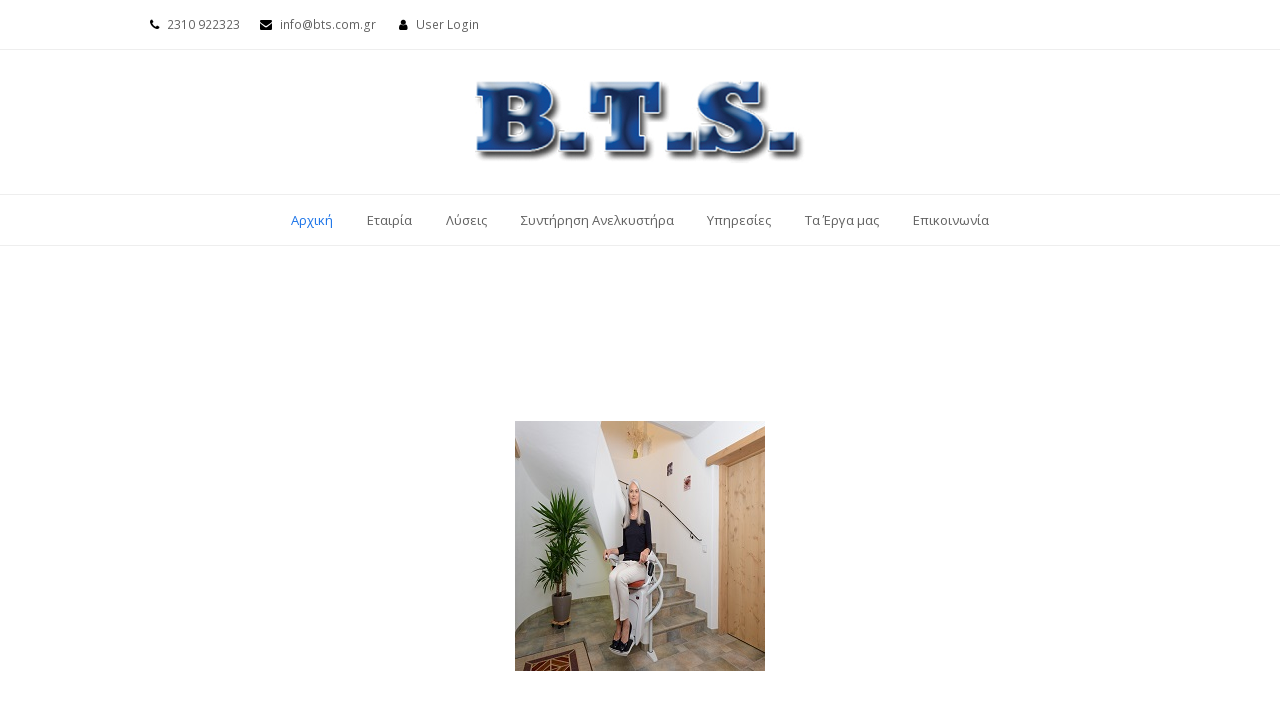

--- FILE ---
content_type: text/html; charset=UTF-8
request_url: https://bts.com.gr/
body_size: 15779
content:
<!DOCTYPE html>
<html lang="el" class="wpex-color-scheme-default">
<head>
<meta charset="UTF-8">
<link rel="profile" href="http://gmpg.org/xfn/11">
<meta name='robots' content='index, follow, max-image-preview:large, max-snippet:-1, max-video-preview:-1' />
<meta name="generator" content="Total WordPress Theme v5.19">
<meta name="viewport" content="width=device-width, initial-scale=1">

	<!-- This site is optimized with the Yoast SEO plugin v26.8 - https://yoast.com/product/yoast-seo-wordpress/ -->
	<title>Αρχική - Ανελκυστήρες, Αναβατόρια Σκάλας ΑΜΕΑ, Συντήρηση Ανελκυστήρων, Θεσσαλονίκη, BTS Elevators</title>
	<meta name="description" content="Η  BTS με την εμπειρία, την τεχνογνωσία της και το ανθρώπινο δυναμικό της κάνει αισθητή την παρουσία της στο χώρο της εγκατάστασης των ανελκυστήρων, παρέχοντας" />
	<link rel="canonical" href="https://bts.com.gr/" />
	<meta property="og:locale" content="el_GR" />
	<meta property="og:type" content="website" />
	<meta property="og:title" content="Αρχική - Ανελκυστήρες, Αναβατόρια Σκάλας ΑΜΕΑ, Συντήρηση Ανελκυστήρων, Θεσσαλονίκη, BTS Elevators" />
	<meta property="og:url" content="https://bts.com.gr/" />
	<meta property="og:site_name" content="Ανελκυστήρες, Αναβατόρια Σκάλας ΑΜΕΑ, Συντήρηση Ανελκυστήρων, Θεσσαλονίκη, BTS Elevators" />
	<meta property="article:modified_time" content="2023-01-30T08:39:25+00:00" />
	<meta name="twitter:card" content="summary_large_image" />
	<script type="application/ld+json" class="yoast-schema-graph">{"@context":"https://schema.org","@graph":[{"@type":"WebPage","@id":"https://bts.com.gr/","url":"https://bts.com.gr/","name":"Αρχική - Ανελκυστήρες, Αναβατόρια Σκάλας ΑΜΕΑ, Συντήρηση Ανελκυστήρων, Θεσσαλονίκη, BTS Elevators","isPartOf":{"@id":"https://bts.com.gr/#website"},"about":{"@id":"https://bts.com.gr/#organization"},"datePublished":"2014-05-27T04:17:21+00:00","dateModified":"2023-01-30T08:39:25+00:00","breadcrumb":{"@id":"https://bts.com.gr/#breadcrumb"},"inLanguage":"el","potentialAction":[{"@type":"ReadAction","target":["https://bts.com.gr/"]}]},{"@type":"BreadcrumbList","@id":"https://bts.com.gr/#breadcrumb","itemListElement":[{"@type":"ListItem","position":1,"name":"Home"}]},{"@type":"WebSite","@id":"https://bts.com.gr/#website","url":"https://bts.com.gr/","name":"Ανελκυστήρες, Αναβατόρια Σκάλας ΑΜΕΑ, Συντήρηση Ανελκυστήρων, Θεσσαλονίκη, BTS Elevators","description":"Η BTS σας καλωσορίζει στο χώρο του ανελκυστήρα. Εδώ θα βρείτε κάθε είδους λύση που αφορά την κάθετη μετακίνηση εντός των κτιρίων, όπως ανελκυστήρες προσώπων και φορτίων, ανελκυστήρες (αναβατόρια) και πλατφόρμες σκάλας, αναρριχητές και άλλα πολλά. Με έδρα την Θεσσαλονίκη, και ένα μεγάλο δίκτυο συνεργατών καλύπτουμε ολόκληρη την Ελληνική επικράτεια.","publisher":{"@id":"https://bts.com.gr/#organization"},"potentialAction":[{"@type":"SearchAction","target":{"@type":"EntryPoint","urlTemplate":"https://bts.com.gr/?s={search_term_string}"},"query-input":{"@type":"PropertyValueSpecification","valueRequired":true,"valueName":"search_term_string"}}],"inLanguage":"el"},{"@type":"Organization","@id":"https://bts.com.gr/#organization","name":"Ανελκυστήρες, Αναβατόρια Σκάλας ΑΜΕΑ, Συντήρηση Ανελκυστήρων, Θεσσαλονίκη, BTS Elevators","url":"https://bts.com.gr/","logo":{"@type":"ImageObject","inLanguage":"el","@id":"https://bts.com.gr/#/schema/logo/image/","url":"https://bts.com.gr/wp-content/uploads/2014/05/logo.png","contentUrl":"https://bts.com.gr/wp-content/uploads/2014/05/logo.png","width":330,"height":84,"caption":"Ανελκυστήρες, Αναβατόρια Σκάλας ΑΜΕΑ, Συντήρηση Ανελκυστήρων, Θεσσαλονίκη, BTS Elevators"},"image":{"@id":"https://bts.com.gr/#/schema/logo/image/"}}]}</script>
	<!-- / Yoast SEO plugin. -->


<link rel='dns-prefetch' href='//fonts.googleapis.com' />
<link rel="alternate" type="application/rss+xml" title="Ροή RSS &raquo; Ανελκυστήρες, Αναβατόρια Σκάλας ΑΜΕΑ, Συντήρηση Ανελκυστήρων, Θεσσαλονίκη, BTS Elevators" href="https://bts.com.gr/feed/" />
<link rel="alternate" type="application/rss+xml" title="Ροή Σχολίων &raquo; Ανελκυστήρες, Αναβατόρια Σκάλας ΑΜΕΑ, Συντήρηση Ανελκυστήρων, Θεσσαλονίκη, BTS Elevators" href="https://bts.com.gr/comments/feed/" />
<link rel="alternate" type="application/rss+xml" title="Ροή Σχολίων Ανελκυστήρες, Αναβατόρια Σκάλας ΑΜΕΑ, Συντήρηση Ανελκυστήρων, Θεσσαλονίκη, BTS Elevators &raquo; Αρχική" href="https://bts.com.gr/%ce%b1%cf%81%cf%87%ce%b9%ce%ba%ce%ae/feed/" />
<link rel="alternate" title="oEmbed (JSON)" type="application/json+oembed" href="https://bts.com.gr/wp-json/oembed/1.0/embed?url=https%3A%2F%2Fbts.com.gr%2F" />
<link rel="alternate" title="oEmbed (XML)" type="text/xml+oembed" href="https://bts.com.gr/wp-json/oembed/1.0/embed?url=https%3A%2F%2Fbts.com.gr%2F&#038;format=xml" />
<link rel="preload" href="https://bts.com.gr/wp-content/themes/Total/assets/lib/ticons/fonts/ticons.woff2" type="font/woff2" as="font" crossorigin><style id='wp-img-auto-sizes-contain-inline-css'>
img:is([sizes=auto i],[sizes^="auto," i]){contain-intrinsic-size:3000px 1500px}
/*# sourceURL=wp-img-auto-sizes-contain-inline-css */
</style>
<link rel='stylesheet' id='js_composer_front-css' href='https://bts.com.gr/wp-content/plugins/js_composer/assets/css/js_composer.min.css?ver=6.8.0' media='all' />
<link rel='stylesheet' id='contact-form-7-css' href='https://bts.com.gr/wp-content/plugins/contact-form-7/includes/css/styles.css?ver=6.1.4' media='all' />
<link rel='stylesheet' id='wpex-google-font-open-sans-css' href='//fonts.googleapis.com/css2?family=Open+Sans:ital,wght@0,100;0,200;0,300;0,400;0,500;0,600;0,700;0,800;0,900;1,100;1,200;1,300;1,400;1,500;1,600;1,700;1,800;1,900&#038;display=swap&#038;subset=latin' media='all' />
<link rel='stylesheet' id='wpex-style-css' href='https://bts.com.gr/wp-content/themes/Total/style.css?ver=5.19' media='all' />
<link rel='stylesheet' id='wpex-mobile-menu-breakpoint-max-css' href='https://bts.com.gr/wp-content/themes/Total/assets/css/wpex-mobile-menu-breakpoint-max.css?ver=5.19' media='only screen and (max-width:959px)' />
<link rel='stylesheet' id='wpex-mobile-menu-breakpoint-min-css' href='https://bts.com.gr/wp-content/themes/Total/assets/css/wpex-mobile-menu-breakpoint-min.css?ver=5.19' media='only screen and (min-width:960px)' />
<link rel='stylesheet' id='wpex-wpbakery-css' href='https://bts.com.gr/wp-content/themes/Total/assets/css/frontend/wpbakery.css?ver=5.19' media='all' />
<link rel='stylesheet' id='ticons-css' href='https://bts.com.gr/wp-content/themes/Total/assets/lib/ticons/css/ticons.min.css?ver=1.0.1' media='all' />
<link rel='stylesheet' id='vcex-shortcodes-css' href='https://bts.com.gr/wp-content/themes/Total/assets/css/vcex-shortcodes.css?ver=5.19' media='all' />
<link rel="stylesheet" type="text/css" href="https://bts.com.gr/wp-content/plugins/smart-slider-3/Public/SmartSlider3/Application/Frontend/Assets/dist/smartslider.min.css?ver=c397fa89" media="all">
<style data-related="n2-ss-2">div#n2-ss-2 .n2-ss-slider-1{display:grid;position:relative;}div#n2-ss-2 .n2-ss-slider-2{display:grid;position:relative;overflow:hidden;padding:0px 0px 0px 0px;border:0px solid RGBA(62,62,62,1);border-radius:0px;background-clip:padding-box;background-repeat:repeat;background-position:50% 50%;background-size:cover;background-attachment:scroll;z-index:1;}div#n2-ss-2:not(.n2-ss-loaded) .n2-ss-slider-2{background-image:none !important;}div#n2-ss-2 .n2-ss-slider-3{display:grid;grid-template-areas:'cover';position:relative;overflow:hidden;z-index:10;}div#n2-ss-2 .n2-ss-slider-3 > *{grid-area:cover;}div#n2-ss-2 .n2-ss-slide-backgrounds,div#n2-ss-2 .n2-ss-slider-3 > .n2-ss-divider{position:relative;}div#n2-ss-2 .n2-ss-slide-backgrounds{z-index:10;}div#n2-ss-2 .n2-ss-slide-backgrounds > *{overflow:hidden;}div#n2-ss-2 .n2-ss-slide-background{transform:translateX(-100000px);}div#n2-ss-2 .n2-ss-slider-4{place-self:center;position:relative;width:100%;height:100%;z-index:20;display:grid;grid-template-areas:'slide';}div#n2-ss-2 .n2-ss-slider-4 > *{grid-area:slide;}div#n2-ss-2.n2-ss-full-page--constrain-ratio .n2-ss-slider-4{height:auto;}div#n2-ss-2 .n2-ss-slide{display:grid;place-items:center;grid-auto-columns:100%;position:relative;z-index:20;-webkit-backface-visibility:hidden;transform:translateX(-100000px);}div#n2-ss-2 .n2-ss-slide{perspective:1500px;}div#n2-ss-2 .n2-ss-slide-active{z-index:21;}.n2-ss-background-animation{position:absolute;top:0;left:0;width:100%;height:100%;z-index:3;}div#n2-ss-2 .nextend-arrow{cursor:pointer;overflow:hidden;line-height:0 !important;z-index:18;-webkit-user-select:none;}div#n2-ss-2 .nextend-arrow img{position:relative;display:block;}div#n2-ss-2 .nextend-arrow img.n2-arrow-hover-img{display:none;}div#n2-ss-2 .nextend-arrow:FOCUS img.n2-arrow-hover-img,div#n2-ss-2 .nextend-arrow:HOVER img.n2-arrow-hover-img{display:inline;}div#n2-ss-2 .nextend-arrow:FOCUS img.n2-arrow-normal-img,div#n2-ss-2 .nextend-arrow:HOVER img.n2-arrow-normal-img{display:none;}div#n2-ss-2 .nextend-arrow-animated{overflow:hidden;}div#n2-ss-2 .nextend-arrow-animated > div{position:relative;}div#n2-ss-2 .nextend-arrow-animated .n2-active{position:absolute;}div#n2-ss-2 .nextend-arrow-animated-fade{transition:background 0.3s, opacity 0.4s;}div#n2-ss-2 .nextend-arrow-animated-horizontal > div{transition:all 0.4s;transform:none;}div#n2-ss-2 .nextend-arrow-animated-horizontal .n2-active{top:0;}div#n2-ss-2 .nextend-arrow-previous.nextend-arrow-animated-horizontal .n2-active{left:100%;}div#n2-ss-2 .nextend-arrow-next.nextend-arrow-animated-horizontal .n2-active{right:100%;}div#n2-ss-2 .nextend-arrow-previous.nextend-arrow-animated-horizontal:HOVER > div,div#n2-ss-2 .nextend-arrow-previous.nextend-arrow-animated-horizontal:FOCUS > div{transform:translateX(-100%);}div#n2-ss-2 .nextend-arrow-next.nextend-arrow-animated-horizontal:HOVER > div,div#n2-ss-2 .nextend-arrow-next.nextend-arrow-animated-horizontal:FOCUS > div{transform:translateX(100%);}div#n2-ss-2 .nextend-arrow-animated-vertical > div{transition:all 0.4s;transform:none;}div#n2-ss-2 .nextend-arrow-animated-vertical .n2-active{left:0;}div#n2-ss-2 .nextend-arrow-previous.nextend-arrow-animated-vertical .n2-active{top:100%;}div#n2-ss-2 .nextend-arrow-next.nextend-arrow-animated-vertical .n2-active{bottom:100%;}div#n2-ss-2 .nextend-arrow-previous.nextend-arrow-animated-vertical:HOVER > div,div#n2-ss-2 .nextend-arrow-previous.nextend-arrow-animated-vertical:FOCUS > div{transform:translateY(-100%);}div#n2-ss-2 .nextend-arrow-next.nextend-arrow-animated-vertical:HOVER > div,div#n2-ss-2 .nextend-arrow-next.nextend-arrow-animated-vertical:FOCUS > div{transform:translateY(100%);}div#n2-ss-2 .n2-ss-slide-limiter{max-width:1200px;}div#n2-ss-2-align{min-width:1200px;}div#n2-ss-2 .nextend-arrow img{width: 32px}@media (min-width: 1200px){div#n2-ss-2 [data-hide-desktopportrait="1"]{display: none !important;}}@media (orientation: landscape) and (max-width: 1199px) and (min-width: 901px),(orientation: portrait) and (max-width: 1199px) and (min-width: 701px){div#n2-ss-2 [data-hide-tabletportrait="1"]{display: none !important;}}@media (orientation: landscape) and (max-width: 900px),(orientation: portrait) and (max-width: 700px){div#n2-ss-2 [data-hide-mobileportrait="1"]{display: none !important;}div#n2-ss-2 .nextend-arrow img{width: 16px}}</style>
<script>(function(){this._N2=this._N2||{_r:[],_d:[],r:function(){this._r.push(arguments)},d:function(){this._d.push(arguments)}}}).call(window);</script><script src="https://bts.com.gr/wp-content/plugins/smart-slider-3/Public/SmartSlider3/Application/Frontend/Assets/dist/n2.min.js?ver=c397fa89" defer async></script>
<script src="https://bts.com.gr/wp-content/plugins/smart-slider-3/Public/SmartSlider3/Application/Frontend/Assets/dist/smartslider-frontend.min.js?ver=c397fa89" defer async></script>
<script src="https://bts.com.gr/wp-content/plugins/smart-slider-3/Public/SmartSlider3/Slider/SliderType/Simple/Assets/dist/ss-simple.min.js?ver=c397fa89" defer async></script>
<script src="https://bts.com.gr/wp-content/plugins/smart-slider-3/Public/SmartSlider3/Widget/Arrow/ArrowImage/Assets/dist/w-arrow-image.min.js?ver=c397fa89" defer async></script>
<script>_N2.r('documentReady',function(){_N2.r(["documentReady","smartslider-frontend","SmartSliderWidgetArrowImage","ss-simple"],function(){new _N2.SmartSliderSimple('n2-ss-2',{"admin":false,"background.video.mobile":1,"loadingTime":2000,"alias":{"id":0,"smoothScroll":0,"slideSwitch":0,"scroll":1},"align":"normal","isDelayed":0,"responsive":{"mediaQueries":{"all":false,"desktopportrait":["(min-width: 1200px)"],"tabletportrait":["(orientation: landscape) and (max-width: 1199px) and (min-width: 901px)","(orientation: portrait) and (max-width: 1199px) and (min-width: 701px)"],"mobileportrait":["(orientation: landscape) and (max-width: 900px)","(orientation: portrait) and (max-width: 700px)"]},"base":{"slideOuterWidth":1200,"slideOuterHeight":600,"sliderWidth":1200,"sliderHeight":600,"slideWidth":1200,"slideHeight":600},"hideOn":{"desktopLandscape":false,"desktopPortrait":false,"tabletLandscape":false,"tabletPortrait":false,"mobileLandscape":false,"mobilePortrait":false},"onResizeEnabled":true,"type":"auto","sliderHeightBasedOn":"real","focusUser":1,"focusEdge":"auto","breakpoints":[{"device":"tabletPortrait","type":"max-screen-width","portraitWidth":1199,"landscapeWidth":1199},{"device":"mobilePortrait","type":"max-screen-width","portraitWidth":700,"landscapeWidth":900}],"enabledDevices":{"desktopLandscape":0,"desktopPortrait":1,"tabletLandscape":0,"tabletPortrait":1,"mobileLandscape":0,"mobilePortrait":1},"sizes":{"desktopPortrait":{"width":1200,"height":600,"max":3000,"min":1200},"tabletPortrait":{"width":701,"height":350,"customHeight":false,"max":1199,"min":701},"mobilePortrait":{"width":320,"height":160,"customHeight":false,"max":900,"min":320}},"overflowHiddenPage":0,"focus":{"offsetTop":"#wpadminbar","offsetBottom":""}},"controls":{"mousewheel":0,"touch":"horizontal","keyboard":1,"blockCarouselInteraction":1},"playWhenVisible":1,"playWhenVisibleAt":0.5,"lazyLoad":0,"lazyLoadNeighbor":0,"blockrightclick":0,"maintainSession":0,"autoplay":{"enabled":0,"start":1,"duration":8000,"autoplayLoop":1,"allowReStart":0,"reverse":0,"pause":{"click":1,"mouse":"0","mediaStarted":1},"resume":{"click":0,"mouse":"0","mediaEnded":1,"slidechanged":0},"interval":1,"intervalModifier":"loop","intervalSlide":"current"},"perspective":1500,"layerMode":{"playOnce":0,"playFirstLayer":1,"mode":"skippable","inAnimation":"mainInEnd"},"bgAnimations":0,"mainanimation":{"type":"horizontal","duration":800,"delay":0,"ease":"easeOutQuad","shiftedBackgroundAnimation":0},"carousel":1,"initCallbacks":function(){new _N2.SmartSliderWidgetArrowImage(this)}})})});</script><link rel="https://api.w.org/" href="https://bts.com.gr/wp-json/" /><link rel="alternate" title="JSON" type="application/json" href="https://bts.com.gr/wp-json/wp/v2/pages/9" /><link rel="EditURI" type="application/rsd+xml" title="RSD" href="https://bts.com.gr/xmlrpc.php?rsd" />
<meta name="generator" content="WordPress 6.9" />
<link rel='shortlink' href='https://bts.com.gr/' />
<link rel="icon" href="https://bts.com.gr/wp-content/themes/Total/images/favicons/favicon.png" sizes="32x32"><link rel="shortcut icon" href="https://bts.com.gr/wp-content/themes/Total/images/favicons/favicon.png"><link rel="apple-touch-icon" href="https://bts.com.gr/wp-content/themes/Total/images/favicons/apple-touch-icon.png" sizes="57x57" ><link rel="apple-touch-icon" href="https://bts.com.gr/wp-content/themes/Total/images/favicons/apple-touch-icon-72x72.png" sizes="76x76" ><link rel="apple-touch-icon" href="https://bts.com.gr/wp-content/themes/Total/images/favicons/apple-touch-icon-114x114.png" sizes="120x120"><link rel="apple-touch-icon" href="https://bts.com.gr/wp-content/themes/Total/images/favicons/apple-touch-icon-114x114.png" sizes="114x114"><noscript><style>body:not(.content-full-screen) .wpex-vc-row-stretched[data-vc-full-width-init="false"]{visibility:visible;}</style></noscript><noscript><style> .wpb_animate_when_almost_visible { opacity: 1; }</style></noscript><style data-type="wpex-css" id="wpex-css">/*TYPOGRAPHY*/body{font-family:'Open Sans',sans-serif;}/*CUSTOMIZER STYLING*/:root,.boxed-main-layout.wpex-responsive #wrap{--wpex-container-width:980px;}:root{--wpex-site-header-height:40px;--wpex-vc-column-inner-margin-bottom:0px;}.wpex-sticky-header-holder.is-sticky #site-header{opacity:0.95;}@media only screen and (min-width:960px){:root{--wpex-content-area-width:680px;--wpex-primary-sidebar-width:250px;}}@media only screen and (max-width:767px){:root,.boxed-main-layout.wpex-responsive #wrap{--wpex-container-width:90%;}}@media only screen and (min-width:960px) and (max-width:1280px){:root,.boxed-main-layout.wpex-responsive #wrap{--wpex-container-width:980px;}:root{--wpex-content-area-width:680px;--wpex-primary-sidebar-width:250px;}}@media only screen and (min-width:768px) and (max-width:959px){:root,.boxed-main-layout.wpex-responsive #wrap{--wpex-container-width:700px;}:root{--wpex-content-area-width:440px;--wpex-primary-sidebar-width:220px;}}@media only screen and (min-width:480px) and (max-width:767px){:root,.boxed-main-layout.wpex-responsive #wrap{--wpex-container-width:480px;}}</style></head>

<body class="home wp-singular page-template-default page page-id-9 wp-custom-logo wp-embed-responsive wp-theme-Total wpex-theme wpex-responsive full-width-main-layout has-composer wpex-live-site site-full-width content-full-width has-topbar sidebar-widget-icons hasnt-overlay-header page-header-disabled page-with-slider has-post-slider post-slider-below-title wpex-mobile-toggle-menu-icon_buttons has-mobile-menu wpex-no-js wpb-js-composer js-comp-ver-6.8.0 vc_responsive">

	
<a href="#content" class="skip-to-content wpex-absolute wpex-opacity-0 wpex-no-underline">Skip to content</a>

	
	<span data-ls_id="#site_top" tabindex="-1"></span>
	<div id="outer-wrap" class="wpex-overflow-clip">

		
		
		<div id="wrap" class="wpex-clr">

			

	
		<div id="top-bar-wrap" class="wpex-border-b wpex-border-main wpex-border-solid wpex-text-sm always-visible wpex-print-hidden">

			<div id="top-bar" class="container wpex-relative wpex-py-15 wpex-md-flex wpex-justify-between wpex-items-center wpex-text-center wpex-md-text-initial">
	<div id="top-bar-content" class="has-content top-bar-left wpex-clr"><span class="ticon ticon-phone" aria-hidden="true" style="color:#000;color:#000;margin-right:5px;"></span> 2310 922323<span class="ticon ticon-envelope" aria-hidden="true" style="color:#000;color:#000;margin-left:20px;margin-right:5px;"></span> info@bts.com.gr <span class="ticon ticon-user" aria-hidden="true" style="color:#000;color:#000;margin-left:20px;margin-right:5px;"></span> <a href="https://bts.com.gr/wp-login.php" class="login">User Login</a></div>

</div>

		</div>

	


	<header id="site-header" class="header-three dyn-styles wpex-print-hidden wpex-relative wpex-clr">

		
		<div id="site-header-inner" class="header-three-inner header-padding container wpex-relative wpex-h-100 wpex-py-30 wpex-clr">
<div id="site-logo" class="site-branding header-three-logo logo-padding wpex-table">
	<div id="site-logo-inner" class="wpex-table-cell wpex-align-middle wpex-clr"><a id="site-logo-link" href="https://bts.com.gr/" rel="home" class="main-logo"><img src="https://bts.com.gr/wp-content/uploads/2014/05/logo.png" alt="Ανελκυστήρες, Αναβατόρια Σκάλας ΑΜΕΑ, Συντήρηση Ανελκυστήρων, Θεσσαλονίκη, BTS Elevators" class="logo-img" width="330" height="40" data-no-retina data-skip-lazy fetchpriority="high" srcset="https://bts.com.gr/wp-content/uploads/2014/05/logo.png 1x,https://bts.com.gr/wp-content/uploads/2016/09/LOGO20BTS_Elevators.jpg 2x"></a></div>

</div>

<div id="mobile-menu" class="wpex-mobile-menu-toggle show-at-mm-breakpoint wpex-flex wpex-items-center wpex-absolute wpex-top-50 -wpex-translate-y-50 wpex-right-0">
	<div class="wpex-inline-flex wpex-items-center">
						<a href="#" class="mobile-menu-toggle" role="button" aria-label="Toggle mobile menu" aria-expanded="false"><span class="mobile-menu-toggle__icon wpex-flex"><span class="wpex-hamburger-icon wpex-hamburger-icon--inactive wpex-hamburger-icon--animate" aria-hidden="true"><span></span></span></span></a>			</div>
</div></div>

		
<div id="site-navigation-wrap" class="navbar-style-three navbar-fixed-line-height fixed-nav wpex-dropdown-top-border hide-at-mm-breakpoint wpex-clr wpex-print-hidden">
	<nav id="site-navigation" class="navigation main-navigation main-navigation-three container wpex-relative wpex-clr" aria-label="Main menu"><ul id="menu-main_menu" class="main-navigation-ul dropdown-menu wpex-dropdown-menu wpex-dropdown-menu--onhover"><li id="menu-item-32" class="menu-item menu-item-type-post_type menu-item-object-page menu-item-home current-menu-item page_item page-item-9 current_page_item menu-item-32"><a href="https://bts.com.gr/" aria-current="page"><span class="link-inner">Αρχική</span></a></li>
<li id="menu-item-34" class="menu-item menu-item-type-post_type menu-item-object-page menu-item-34"><a href="https://bts.com.gr/%ce%b5%cf%84%ce%b1%ce%b9%cf%81%ce%af%ce%b1/"><span class="link-inner">Εταιρία</span></a></li>
<li id="menu-item-405" class="menu-item menu-item-type-post_type menu-item-object-page menu-item-405"><a href="https://bts.com.gr/%ce%bb%cf%8d%cf%83%ce%b5%ce%b9%cf%82/"><span class="link-inner">Λύσεις</span></a></li>
<li id="menu-item-82" class="menu-item menu-item-type-post_type menu-item-object-page menu-item-82"><a href="https://bts.com.gr/%cf%83%cf%85%ce%bd%cf%84%ce%ae%cf%81%ce%b7%cf%83%ce%b7-%ce%b1%ce%bd%ce%b5%ce%bb%ce%ba%cf%85%cf%83%cf%84%ce%ae%cf%81%ce%b1/"><span class="link-inner">Συντήρηση Ανελκυστήρα</span></a></li>
<li id="menu-item-177" class="menu-item menu-item-type-custom menu-item-object-custom menu-item-has-children dropdown menu-item-177"><a href="#"><span class="link-inner">Υπηρεσίες</span></a>
<ul class="sub-menu">
	<li id="menu-item-190" class="menu-item menu-item-type-post_type menu-item-object-page menu-item-190"><a href="https://bts.com.gr/%cf%85%cf%80%ce%b7%cf%81%ce%b5%cf%83%ce%af%ce%b5%cf%82/%ce%b5%ce%b3%ce%ba%ce%b1%cf%84%ce%ac%cf%83%cf%84%ce%b1%cf%83%ce%b7-%ce%b1%ce%bd%ce%b5%ce%bb%ce%ba%cf%85%cf%83%cf%84%ce%ae%cf%81%ce%b1/"><span class="link-inner">Εγκατάσταση &#8211; Ανελκυστήρα</span></a></li>
	<li id="menu-item-189" class="menu-item menu-item-type-post_type menu-item-object-page menu-item-189"><a href="https://bts.com.gr/%cf%85%cf%80%ce%b7%cf%81%ce%b5%cf%83%ce%af%ce%b5%cf%82/%cf%83%cf%87%ce%b5%ce%b4%ce%b9%ce%b1%cf%83%ce%bc%ce%bf%cf%83-%ce%bc%ce%b5%ce%bb%ce%b5%cf%84%ce%b7-%ce%b5%cf%80%ce%b9%ce%bb%ce%bf%ce%b3%ce%b7/"><span class="link-inner">Σχεδιασμός &#8211; Μελέτη &#8211; Επιλογή</span></a></li>
	<li id="menu-item-188" class="menu-item menu-item-type-post_type menu-item-object-page menu-item-188"><a href="https://bts.com.gr/%cf%85%cf%80%ce%b7%cf%81%ce%b5%cf%83%ce%af%ce%b5%cf%82/%ce%b1%ce%bd%ce%b1%ce%ba%ce%b1%ce%af%ce%bd%ce%b9%cf%83%ce%b7-%ce%b5%ce%ba%cf%83%cf%85%ce%b3%cf%87%cf%81%ce%bf%ce%bd%ce%b9%cf%83%ce%bc%cf%8c%cf%82-%ce%b1%ce%bd%ce%b5%ce%bb%ce%ba%cf%85%cf%83%cf%84/"><span class="link-inner">Ανακαίνιση &#8211; Εκσυγχρονισμός Ανελκυστήρα</span></a></li>
</ul>
</li>
<li id="menu-item-33" class="menu-item menu-item-type-post_type menu-item-object-page menu-item-33"><a href="https://bts.com.gr/%cf%84%ce%b1-%ce%ad%cf%81%ce%b3%ce%b1-%ce%bc%ce%b1%cf%82/"><span class="link-inner">Τα Έργα μας</span></a></li>
<li id="menu-item-35" class="menu-item menu-item-type-post_type menu-item-object-page menu-item-35"><a href="https://bts.com.gr/%ce%b5%cf%80%ce%b9%ce%ba%ce%bf%ce%b9%ce%bd%cf%89%ce%bd%ce%af%ce%b1/"><span class="link-inner">Επικοινωνία</span></a></li>
</ul></nav>
</div>


	</header>



			
			<main id="main" class="site-main wpex-clr">

				
<div class="page-slider wpex-clr">

	
	 <div class="n2-section-smartslider fitvidsignore  n2_clear" data-ssid="2"><div id="n2-ss-2-align" class="n2-ss-align"><div class="n2-padding"><div id="n2-ss-2" data-creator="Smart Slider 3" data-responsive="auto" class="n2-ss-slider n2-ow n2-has-hover n2notransition  "><div class="n2-ss-slider-wrapper-inside">
        <div class="n2-ss-slider-1 n2_ss__touch_element n2-ow">
            <div class="n2-ss-slider-2 n2-ow">
                                                <div class="n2-ss-slider-3 n2-ow">

                    <div class="n2-ss-slide-backgrounds n2-ow-all"><div class="n2-ss-slide-background" data-public-id="1" data-mode="center"><div class="n2-ss-slide-background-image" data-blur="0" data-opacity="100" data-x="50" data-y="50" data-alt="" data-title=""><picture class="skip-lazy" data-skip-lazy="1"><img src="//bts.com.gr/wp-content/uploads/2014/05/12ebc9-1.jpg" alt="" title="" loading="lazy" class="skip-lazy" data-skip-lazy="1"></picture></div><div data-color="RGBA(255,255,255,0)" style="background-color: RGBA(255,255,255,0);" class="n2-ss-slide-background-color"></div></div><div class="n2-ss-slide-background" data-public-id="2" data-mode="center" aria-hidden="true"><div class="n2-ss-slide-background-image" data-blur="0" data-opacity="100" data-x="50" data-y="50" data-alt="" data-title=""><picture class="skip-lazy" data-skip-lazy="1"><img src="//bts.com.gr/wp-content/uploads/2014/05/αναβατόριο_πλατφόρμας_σκάλας_stratos_1-250x250.jpg" alt="" title="" loading="lazy" class="skip-lazy" data-skip-lazy="1"></picture></div><div data-color="RGBA(255,255,255,0)" style="background-color: RGBA(255,255,255,0);" class="n2-ss-slide-background-color"></div></div><div class="n2-ss-slide-background" data-public-id="3" data-mode="center" aria-hidden="true"><div class="n2-ss-slide-background-image" data-blur="0" data-opacity="100" data-x="50" data-y="50" data-alt="" data-title=""><picture class="skip-lazy" data-skip-lazy="1"><img src="//bts.com.gr/wp-content/uploads/2017/07/8df09c1.jpg" alt="" title="" loading="lazy" class="skip-lazy" data-skip-lazy="1"></picture></div><div data-color="RGBA(255,255,255,0)" style="background-color: RGBA(255,255,255,0);" class="n2-ss-slide-background-color"></div></div><div class="n2-ss-slide-background" data-public-id="4" data-mode="center" aria-hidden="true"><div class="n2-ss-slide-background-image" data-blur="0" data-opacity="100" data-x="50" data-y="50" data-alt="" data-title=""><picture class="skip-lazy" data-skip-lazy="1"><img src="//bts.com.gr/wp-content/uploads/2017/07/26ad07028.jpg" alt="" title="" loading="lazy" class="skip-lazy" data-skip-lazy="1"></picture></div><div data-color="RGBA(255,255,255,0)" style="background-color: RGBA(255,255,255,0);" class="n2-ss-slide-background-color"></div></div><div class="n2-ss-slide-background" data-public-id="5" data-mode="center" aria-hidden="true"><div class="n2-ss-slide-background-image" data-blur="0" data-opacity="100" data-x="50" data-y="50" data-alt="" data-title=""><picture class="skip-lazy" data-skip-lazy="1"><img src="//bts.com.gr/wp-content/uploads/2019/04/CIMG7299-2.jpg" alt="" title="" loading="lazy" class="skip-lazy" data-skip-lazy="1"></picture></div><div data-color="RGBA(255,255,255,0)" style="background-color: RGBA(255,255,255,0);" class="n2-ss-slide-background-color"></div></div></div>                    <div class="n2-ss-slider-4 n2-ow">
                        <svg xmlns="http://www.w3.org/2000/svg" viewBox="0 0 1200 600" data-related-device="desktopPortrait" class="n2-ow n2-ss-preserve-size n2-ss-preserve-size--slider n2-ss-slide-limiter"></svg><div data-first="1" data-slide-duration="0" data-id="3" data-slide-public-id="1" data-title="12ebc9-1" class="n2-ss-slide n2-ow  n2-ss-slide-3"><div role="note" class="n2-ss-slide--focus" tabindex="-1">12ebc9-1</div><div class="n2-ss-layers-container n2-ss-slide-limiter n2-ow"><div class="n2-ss-layer n2-ow n-uc-NShJPd3fT36Z" data-sstype="slide" data-pm="default"></div></div></div><div data-slide-duration="0" data-id="4" data-slide-public-id="2" aria-hidden="true" data-title="αναβατόριο_πλατφόρμας_σκάλας_stratos_1-250x250" class="n2-ss-slide n2-ow  n2-ss-slide-4"><div role="note" class="n2-ss-slide--focus" tabindex="-1">αναβατόριο_πλατφόρμας_σκάλας_stratos_1-250x250</div><div class="n2-ss-layers-container n2-ss-slide-limiter n2-ow"><div class="n2-ss-layer n2-ow n-uc-0GPkE78WioNZ" data-sstype="slide" data-pm="default"></div></div></div><div data-slide-duration="0" data-id="5" data-slide-public-id="3" aria-hidden="true" data-title="8df09c1" class="n2-ss-slide n2-ow  n2-ss-slide-5"><div role="note" class="n2-ss-slide--focus" tabindex="-1">8df09c1</div><div class="n2-ss-layers-container n2-ss-slide-limiter n2-ow"><div class="n2-ss-layer n2-ow n-uc-Lo0Y9kvLI0aQ" data-sstype="slide" data-pm="default"></div></div></div><div data-slide-duration="0" data-id="6" data-slide-public-id="4" aria-hidden="true" data-title="26ad07028" class="n2-ss-slide n2-ow  n2-ss-slide-6"><div role="note" class="n2-ss-slide--focus" tabindex="-1">26ad07028</div><div class="n2-ss-layers-container n2-ss-slide-limiter n2-ow"><div class="n2-ss-layer n2-ow n-uc-sP2M49Dh0UD1" data-sstype="slide" data-pm="default"></div></div></div><div data-slide-duration="0" data-id="7" data-slide-public-id="5" aria-hidden="true" data-title="CIMG7299" class="n2-ss-slide n2-ow  n2-ss-slide-7"><div role="note" class="n2-ss-slide--focus" tabindex="-1">CIMG7299</div><div class="n2-ss-layers-container n2-ss-slide-limiter n2-ow"><div class="n2-ss-layer n2-ow n-uc-cLqwQw3D25V2" data-sstype="slide" data-pm="default"></div></div></div>                    </div>

                                    </div>
            </div>
        </div>
        <div class="n2-ss-slider-controls n2-ss-slider-controls-absolute-left-center"><div style="--widget-offset:15px;" class="n2-ss-widget nextend-arrow n2-ow-all nextend-arrow-previous  nextend-arrow-animated-fade" data-hide-mobileportrait="1" id="n2-ss-2-arrow-previous" role="button" aria-label="previous arrow" tabindex="0"><img width="32" height="32" class="skip-lazy" data-skip-lazy="1" src="[data-uri]" alt="previous arrow"></div></div><div class="n2-ss-slider-controls n2-ss-slider-controls-absolute-right-center"><div style="--widget-offset:15px;" class="n2-ss-widget nextend-arrow n2-ow-all nextend-arrow-next  nextend-arrow-animated-fade" data-hide-mobileportrait="1" id="n2-ss-2-arrow-next" role="button" aria-label="next arrow" tabindex="0"><img width="32" height="32" class="skip-lazy" data-skip-lazy="1" src="[data-uri]" alt="next arrow"></div></div></div></div><ss3-loader></ss3-loader></div></div><div class="n2_clear"></div></div> 
</div>


	<div id="content-wrap" class="container wpex-clr">

		
		<div id="primary" class="content-area wpex-clr">

			
			<div id="content" class="site-content wpex-clr">

				
				
<article id="single-blocks" class="single-page-article wpex-clr">
<div class="single-page-content single-content entry wpex-clr"><div class="vc_row wpb_row vc_row-fluid"><div class="wpb_column vc_column_container vc_col-sm-12"><div class="vc_column-inner"><div class="wpb_wrapper"><div class="vcex-spacing wpex-w-100 wpex-clear" style="height:50px;"></div><style>.vcex-heading.vcex_697d58999813f{color:#1e73be;font-weight:700;}.vcex-heading.vcex_697d58999813f:hover{color:#1e2acc;}</style><div class="vcex-heading vcex-heading-graphical vcex-module wpex-heading wpex-text-2xl wpex-text-center vcex_697d58999813f"><a href="http://bts.com.gr/%ce%bb%cf%8d%cf%83%ce%b5%ce%b9%cf%82/" class="wpex-no-underline wpex-inherit-color" target="_self"><span class="vcex-heading-inner wpex-inline-block">Προϊόντα Ανελκυστήρων</span></a></div><div class="vcex-spacing wpex-w-100 wpex-clear" style="height:50px;"></div>
	<div class="wpb_text_column wpb_content_element " >
		<div class="wpb_wrapper">
			<p style="text-align: justify;">Η  <span style="font-family: 'arial black', 'avant garde';">BTS</span> με την εμπειρία, την τεχνογνωσία της και το ανθρώπινο δυναμικό της κάνει αισθητή την παρουσία της στο χώρο της εγκατάστασης των ανελκυστήρων, παρέχοντας πάντα τον κατάλληλο τύπο ανελκυστήρα για να καλύψει τόσο τις ανάγκες του χώρου σας, όσο και τις δικές σας προσδοκίες. Όλα μας τα προϊόντα χαρακτηρίζονται από:</p>
<ul>
<li>υψηλό επίπεδο ασφάλειας</li>
<li>αξιόπιστη απόδοση και λειτουργία</li>
<li>μεγάλη διάρκεια ζωής</li>
<li>γρήγορη παράδοση</li>
<li>εξαιρετική ποιότητα κατασκευής</li>
<li>αθόρυβη και ομαλή λειτουργία</li>
</ul>
<p>Οι ανελκυστήρες της <span style="font-family: 'arial black', 'avant garde';"><strong>BTS</strong></span>, είναι σχεδιασμένοι για να καλύψουν τις ανάγκες της κάθετης μετακίνησης ανθρώπων και φορτίων για ωφέλιμα φορτία έως 10 τόνους και ταχύτητες έως 4 m/s.</p>

		</div>
	</div>
<div class="vcex-spacing wpex-w-100 wpex-clear" style="height:50px;"></div><div class="vc_row wpb_row vc_inner vc_row-fluid"><div class="wpb_column vc_column_container vc_col-sm-3"><div class="vc_column-inner"><div class="wpb_wrapper">
	<div  class="wpb_single_image wpb_content_element vc_align_center">
		
		<figure class="wpb_wrapper vc_figure">
			<a href="http://bts.com.gr/λύσεις/ανελκυστήρες-κατοικιών-bs1000/" target="_self" class="vc_single_image-wrapper   vc_box_border_grey"><img width="250" height="250" src="https://bts.com.gr/wp-content/uploads/2014/05/2014-06-08-18.43.20-1.jpg" class="vc_single_image-img attachment-large" alt="" title="2014-06-08 18.43.20-1" srcset="https://bts.com.gr/wp-content/uploads/2014/05/2014-06-08-18.43.20-1.jpg 250w, https://bts.com.gr/wp-content/uploads/2014/05/2014-06-08-18.43.20-1-150x150.jpg 150w" sizes="(max-width: 250px) 100vw, 250px" /><span class="wpb_single_image_caption">Ανελκυστήρες Κατοικιών</span></a>
		</figure>
	</div>
<div class="vcex-spacing wpex-w-100 wpex-clear" style="height:15px;"></div>
	<div class="wpb_text_column wpb_content_element " >
		<div class="wpb_wrapper">
			<p><span style="font-family: 'Open Sans'; font-size: 13px;">Υδραυλικοί ή Ηλεκτροκίνητοι Ανελκυστήρες για μεζονέτες, μικρές και μεγάλες πολυκατοικίες έως 675kg ωφέλιμο φορτίο και ταχύτητα έως 1 m/s.</span></p>

		</div>
	</div>
</div></div></div><div class="wpb_column vc_column_container vc_col-sm-3"><div class="vc_column-inner"><div class="wpb_wrapper"><div class="vcex-spacing wpex-w-100 wpex-clear visible-phone" style="height:50px;"></div>
	<div  class="wpb_single_image wpb_content_element vc_align_center">
		
		<figure class="wpb_wrapper vc_figure">
			<a href="http://bts.com.gr/%ce%bb%cf%8d%cf%83%ce%b5%ce%b9%cf%82/%ce%b1%ce%bd%ce%b5%ce%bb%ce%ba%cf%85%cf%83%cf%84%ce%ae%cf%81%ce%b5%cf%82-2/%ce%b1%ce%bd%ce%b5%ce%bb%ce%ba%cf%85%cf%83%cf%84%ce%ae%cf%81%ce%b5%cf%82-%cf%80%cf%81%ce%bf%cf%83%cf%8e%cf%80%cf%89%ce%bd/%ce%b1%ce%bd%ce%b5%ce%bb%ce%ba%cf%85%cf%83%cf%84%ce%ae%cf%81%ce%b5%cf%82-%ce%b5%cf%80%ce%b1%ce%b3%ce%b3%ce%b5%ce%bb%ce%bc%ce%b1%cf%84%ce%b9%ce%ba%cf%8e%ce%bd-%ce%ba%cf%84%ce%b7%cf%81%ce%af%cf%89%ce%bd/" target="_self" class="vc_single_image-wrapper   vc_box_border_grey"><img width="250" height="250" src="https://bts.com.gr/wp-content/uploads/2014/05/Commercial-Building-1.jpg" class="vc_single_image-img attachment-medium" alt="" title="Commercial-Building-1" srcset="https://bts.com.gr/wp-content/uploads/2014/05/Commercial-Building-1.jpg 250w, https://bts.com.gr/wp-content/uploads/2014/05/Commercial-Building-1-150x150.jpg 150w" sizes="(max-width: 250px) 100vw, 250px" /><span class="wpb_single_image_caption">Ανελκυστήρες Επαγγελματικών Κτιρίων</span></a>
		</figure>
	</div>
<div class="vcex-spacing wpex-w-100 wpex-clear" style="height:15px;"></div>
	<div class="wpb_text_column wpb_content_element " >
		<div class="wpb_wrapper">
			<p style="text-align: justify;">Ανελκυστήρες με μεγάλη αντοχή, υψηλή ποιότητα και αξιοπιστία για εμπορικά και δημόσια κτίρια.</p>

		</div>
	</div>
</div></div></div><div class="wpb_column vc_column_container vc_col-sm-3"><div class="vc_column-inner"><div class="wpb_wrapper"><div class="vcex-spacing wpex-w-100 wpex-clear visible-phone" style="height:50px;"></div>
	<div  class="wpb_single_image wpb_content_element vc_align_center">
		
		<figure class="wpb_wrapper vc_figure">
			<a href="http://bts.com.gr/%CE%BB%CF%8D%CF%83%CE%B5%CE%B9%CF%82/%CE%B1%CE%BD%CE%B5%CE%BB%CE%BA%CF%85%CF%83%CF%84%CE%AE%CF%81%CE%B5%CF%82-%CE%B1%CE%BC%CE%B5%CE%B1/%CE%B1%CE%BD%CE%B5%CE%BB%CE%BA%CF%85%CF%83%CF%84%CE%AE%CF%81%CE%B5%CF%82-%CF%83%CE%BA%CE%AC%CE%BB%CE%B1%CF%82/%CE%B1%CE%BD%CE%B5%CE%BB%CE%BA%CF%85%CF%83%CF%84%CE%AE%CF%81%CE%B5%CF%82-%CF%83%CE%BA%CE%AC%CE%BB%CE%B1%CF%82-%CE%BC%CE%B5-%CE%BA%CE%AC%CE%B8%CE%B9%CF%83%CE%BC%CE%B1/" target="_self" class="vc_single_image-wrapper   vc_box_border_grey"><img width="250" height="250" src="https://bts.com.gr/wp-content/uploads/2014/05/ΑΝΕΛΚΥΣΤΉΡΑΣ_ΦΟΡΙΤΩΝ-e1529189087378.jpg" class="vc_single_image-img attachment-medium" alt="" title="ΑΝΕΛΚΥΣΤΗΡΑΣ_ΦΟΡΤΙΩΝ" /><span class="wpb_single_image_caption">Ανελκυστήρες Φορτίων</span></a>
		</figure>
	</div>
<div class="vcex-spacing wpex-w-100 wpex-clear" style="height:15px;"></div>
	<div class="wpb_text_column wpb_content_element " >
		<div class="wpb_wrapper">
			<p style="text-align: justify;">Ανελκυστήρες για μικρά και μεγάλα φορτία για εμπορικά και βιομηχανικά κτίρια. Είναι σχεδιασμένοι για να αντέχουν στην συνεχή καταπόνηση και στην βαριά χρήση.</p>

		</div>
	</div>
</div></div></div><div class="wpb_column vc_column_container vc_col-sm-3"><div class="vc_column-inner"><div class="wpb_wrapper"><div class="vcex-spacing wpex-w-100 wpex-clear visible-phone" style="height:50px;"></div>
	<div  class="wpb_single_image wpb_content_element vc_align_center">
		
		<figure class="wpb_wrapper vc_figure">
			<a href="http://bts.com.gr/%ce%bb%cf%8d%cf%83%ce%b5%ce%b9%cf%82/%ce%b1%ce%bd%ce%b5%ce%bb%ce%ba%cf%85%cf%83%cf%84%ce%ae%cf%81%ce%b5%cf%82-2/%ce%b1%ce%bd%ce%b5%ce%bb%ce%ba%cf%85%cf%83%cf%84%ce%ae%cf%81%ce%b5%cf%82-%cf%80%cf%81%ce%bf%cf%83%cf%8e%cf%80%cf%89%ce%bd/%cf%80%ce%b1%ce%bd%ce%bf%cf%81%ce%b1%ce%bc%ce%b9%ce%ba%ce%bf%ce%af-%ce%b1%ce%bd%ce%b5%ce%bb%ce%ba%cf%85%cf%83%cf%84%ce%ae%cf%81%ce%b5%cf%82-bs5000/" target="_self" class="vc_single_image-wrapper   vc_box_border_grey"><img width="250" height="250" src="https://bts.com.gr/wp-content/uploads/2014/05/ΠΑΝΟΡΑΜΙΚΟΣ-2.jpg" class="vc_single_image-img attachment-medium" alt="" title="ΠΑΝΟΡΑΜΙΚΟΣ-2" srcset="https://bts.com.gr/wp-content/uploads/2014/05/ΠΑΝΟΡΑΜΙΚΟΣ-2.jpg 250w, https://bts.com.gr/wp-content/uploads/2014/05/ΠΑΝΟΡΑΜΙΚΟΣ-2-150x150.jpg 150w" sizes="(max-width: 250px) 100vw, 250px" /><span class="wpb_single_image_caption">Περισσότερα</span></a>
		</figure>
	</div>
<div class="vcex-spacing wpex-w-100 wpex-clear" style="height:15px;"></div>
	<div class="wpb_text_column wpb_content_element " >
		<div class="wpb_wrapper">
			<p>Ανελκυστήρες πανοραμικοί, οχημάτων &amp; πλοίων. Είναι ανελκυστήρες ειδικά σχεδιασμένοι ώστε να καλύψουν και την πιο απαιτητική ανάγκη.</p>

		</div>
	</div>
</div></div></div></div></div></div></div></div><div class="vc_row wpb_row vc_row-fluid"><div class="wpb_column vc_column_container vc_col-sm-12"><div class="vc_column-inner"><div class="wpb_wrapper"><div class="vcex-spacing wpex-w-100 wpex-clear" style="height:50px;"></div><style>.vcex-heading.vcex_697d58999e7f7{color:#1e73be;font-weight:700;}.vcex-heading.vcex_697d58999e7f7:hover{color:#1e2acc;}</style><div class="vcex-heading vcex-heading-graphical vcex-module wpex-heading wpex-text-2xl wpex-text-center vcex_697d58999e7f7"><a href="http://bts.com.gr/%ce%bb%cf%8d%cf%83%ce%b5%ce%b9%cf%82/" class="wpex-no-underline wpex-inherit-color" target="_self"><span class="vcex-heading-inner wpex-inline-block">Συστήματα Προσβασιμότητας</span></a></div><div class="vcex-spacing wpex-w-100 wpex-clear" style="height:50px;"></div>
	<div class="wpb_text_column wpb_content_element " >
		<div class="wpb_wrapper">
			<p>Σε κτίρια όπου δεν μπορεί να τοποθετηθεί ανελκυστήρας η <span style="font-family: 'arial black', 'avant garde';">BTS</span> σας προσφέρει μία σειρά από προϊόντα τα οποία μπορούν να λύσουν το πρόβλημα της προσβασιμότητας για Άτομα Με Ειδικές Ανάγκες (ΑΜΕΑ). εντός και εκτός των κτιρίων.</p>

		</div>
	</div>
<div class="vcex-spacing wpex-w-100 wpex-clear" style="height:50px;"></div><div class="vc_row wpb_row vc_inner vc_row-fluid"><div class="wpb_column vc_column_container vc_col-sm-3"><div class="vc_column-inner"><div class="wpb_wrapper">
	<div  class="wpb_single_image wpb_content_element vc_align_center">
		
		<figure class="wpb_wrapper vc_figure">
			<a href=" http://bts.com.gr/λύσεις/ανελκυστήρες-αμεα/ανελκυστήρες-σκάλας/ανελκυστήρες-σκάλας-με-κάθισμα/" target="_self" class="vc_single_image-wrapper   vc_box_border_grey"><img width="250" height="250" src="https://bts.com.gr/wp-content/uploads/2014/05/ανελκυστήρας_σκάλας_Alpha_lift_5-250x250.jpg" class="vc_single_image-img attachment-large" alt="" title="ανελκυστήρας_σκάλας_Alpha_lift_5-250x250" srcset="https://bts.com.gr/wp-content/uploads/2014/05/ανελκυστήρας_σκάλας_Alpha_lift_5-250x250.jpg 250w, https://bts.com.gr/wp-content/uploads/2014/05/ανελκυστήρας_σκάλας_Alpha_lift_5-250x250-150x150.jpg 150w" sizes="(max-width: 250px) 100vw, 250px" /><span class="wpb_single_image_caption">Ανελκυστήρες Σκάλας με Κάθισμα</span></a>
		</figure>
	</div>
<div class="vcex-spacing wpex-w-100 wpex-clear" style="height:15px;"></div>
	<div class="wpb_text_column wpb_content_element " >
		<div class="wpb_wrapper">
			<p style="text-align: justify;">Οι Ανελκυστήρες (αναβατόρια) Σκάλας με Κάθισμα έχουν σχεδιασθεί ειδικά για άτομα –ανεξαρτήτως ηλικίας– που αντιμετωπίζουν πρόβλημα στην ανάβαση των σκαλοπατιών. Τοποθετούνται σε κατοικίες με ευθεία κλιμακοστάσια ή κυκλικής διαδρομής σκάλες.</p>

		</div>
	</div>
</div></div></div><div class="wpb_column vc_column_container vc_col-sm-3"><div class="vc_column-inner"><div class="wpb_wrapper"><div class="vcex-spacing wpex-w-100 wpex-clear visible-phone" style="height:50px;"></div>
	<div  class="wpb_single_image wpb_content_element vc_align_center">
		
		<figure class="wpb_wrapper vc_figure">
			<a href="http://bts.com.gr/%CE%BB%CF%8D%CF%83%CE%B5%CE%B9%CF%82/%CE%B1%CE%BD%CE%B5%CE%BB%CE%BA%CF%85%CF%83%CF%84%CE%AE%CF%81%CE%B5%CF%82-%CE%B1%CE%BC%CE%B5%CE%B1/%CE%B1%CE%BD%CE%B5%CE%BB%CE%BA%CF%85%CF%83%CF%84%CE%AE%CF%81%CE%B5%CF%82-%CF%83%CE%BA%CE%AC%CE%BB%CE%B1%CF%82/%CE%B1%CE%BD%CE%B5%CE%BB%CE%BA%CF%85%CF%83%CF%84%CE%AE%CF%81%CE%B5%CF%82-%CF%83%CE%BA%CE%AC%CE%BB%CE%B1%CF%82-%CE%BC%CE%B5-%CF%80%CE%BB%CE%B1%CF%84%CF%86%CF%8C%CF%81%CE%BC%CE%B1/" target="_self" class="vc_single_image-wrapper   vc_box_border_grey"><img width="250" height="250" src="https://bts.com.gr/wp-content/uploads/2014/05/αναβατόριο_πλατφόρμας_σκάλας_stratos_1-250x250.jpg" class="vc_single_image-img attachment-medium" alt="" title="αναβατόριο_πλατφόρμας_σκάλας_stratos_1-250x250" srcset="https://bts.com.gr/wp-content/uploads/2014/05/αναβατόριο_πλατφόρμας_σκάλας_stratos_1-250x250.jpg 250w, https://bts.com.gr/wp-content/uploads/2014/05/αναβατόριο_πλατφόρμας_σκάλας_stratos_1-250x250-150x150.jpg 150w" sizes="(max-width: 250px) 100vw, 250px" /><span class="wpb_single_image_caption">Ανελκυστήρες Σκάλας με Πλατφόρμα</span></a>
		</figure>
	</div>
<div class="vcex-spacing wpex-w-100 wpex-clear" style="height:15px;"></div>
	<div class="wpb_text_column wpb_content_element " >
		<div class="wpb_wrapper">
			<p style="text-align: justify;">Οι Ανελκυστήρες (αναβατόρια) Σκάλας με Πλατφόρμα της <span style="font-family: 'arial black', 'avant garde';">BTS</span> είναι η ιδανική λύση για να μεταφέρουν άτομα με ειδικές ανάγκες (ΑΜΕΑ) με αμαξίδιο σε κυκλικές ή περιστροφικές σκάλες.</p>

		</div>
	</div>
</div></div></div><div class="wpb_column vc_column_container vc_col-sm-3"><div class="vc_column-inner"><div class="wpb_wrapper"><div class="vcex-spacing wpex-w-100 wpex-clear visible-phone" style="height:50px;"></div>
	<div  class="wpb_single_image wpb_content_element vc_align_center">
		
		<figure class="wpb_wrapper vc_figure">
			<a href="http://bts.com.gr/λύσεις/ανελκυστήρες-αμεα/ανελκυστήρες-αμεα-platform-lift/" target="_self" class="vc_single_image-wrapper   vc_box_border_grey"><img width="250" height="250" src="https://bts.com.gr/wp-content/uploads/2014/05/ανυψωτική_πλατφόρμα_stratego1-250x250.jpg" class="vc_single_image-img attachment-medium" alt="" title="ανυψωτική_πλατφόρμα_stratego1-250x250" srcset="https://bts.com.gr/wp-content/uploads/2014/05/ανυψωτική_πλατφόρμα_stratego1-250x250.jpg 250w, https://bts.com.gr/wp-content/uploads/2014/05/ανυψωτική_πλατφόρμα_stratego1-250x250-150x150.jpg 150w" sizes="(max-width: 250px) 100vw, 250px" /><span class="wpb_single_image_caption">Κάθετες Ανυψωτικές Πλατφόρμες</span></a>
		</figure>
	</div>
<div class="vcex-spacing wpex-w-100 wpex-clear" style="height:15px;"></div>
	<div class="wpb_text_column wpb_content_element " >
		<div class="wpb_wrapper">
			<p style="text-align: justify;">Οι κάθετες ανυψωτικές πλατφόρμες της <span style="font-family: 'arial black', 'avant garde';">BTS</span> χρησιμοποιούνται για την μεταφορά ατόμων και αμαξιδίων για ΑΜΕΑ. Είναι οικονομικότερες λύσεις από τους ανελκυστήρες και τοποθετούνται σε χώρους όπου δεν υπάρχει πρόβλεψη για φρεάτιο.</p>

		</div>
	</div>
</div></div></div><div class="wpb_column vc_column_container vc_col-sm-3"><div class="vc_column-inner"><div class="wpb_wrapper"><div class="vcex-spacing wpex-w-100 wpex-clear visible-phone" style="height:50px;"></div>
	<div  class="wpb_single_image wpb_content_element vc_align_center">
		
		<figure class="wpb_wrapper vc_figure">
			<a href="http://bts.com.gr/%ce%bb%cf%8d%cf%83%ce%b5%ce%b9%cf%82/%ce%b1%ce%bd%ce%b5%ce%bb%ce%ba%cf%85%cf%83%cf%84%ce%ae%cf%81%ce%b5%cf%82-2/%ce%b1%ce%bd%ce%b5%ce%bb%ce%ba%cf%85%cf%83%cf%84%ce%ae%cf%81%ce%b5%cf%82-%cf%80%cf%81%ce%bf%cf%83%cf%8e%cf%80%cf%89%ce%bd/%cf%80%ce%b1%ce%bd%ce%bf%cf%81%ce%b1%ce%bc%ce%b9%ce%ba%ce%bf%ce%af-%ce%b1%ce%bd%ce%b5%ce%bb%ce%ba%cf%85%cf%83%cf%84%ce%ae%cf%81%ce%b5%cf%82-bs5000/" target="_self" class="vc_single_image-wrapper   vc_box_border_grey"><img width="250" height="250" src="https://bts.com.gr/wp-content/uploads/2014/05/Stairmax_Autonomous_stairclimber_1-250x250.jpg" class="vc_single_image-img attachment-medium" alt="" title="KONICA MINOLTA DIGITAL CAMERA" srcset="https://bts.com.gr/wp-content/uploads/2014/05/Stairmax_Autonomous_stairclimber_1-250x250.jpg 250w, https://bts.com.gr/wp-content/uploads/2014/05/Stairmax_Autonomous_stairclimber_1-250x250-150x150.jpg 150w" sizes="(max-width: 250px) 100vw, 250px" /><span class="wpb_single_image_caption">Περισσότερα</span></a>
		</figure>
	</div>
<div class="vcex-spacing wpex-w-100 wpex-clear" style="height:15px;"></div>
	<div class="wpb_text_column wpb_content_element " >
		<div class="wpb_wrapper">
			<p style="text-align: justify;">Οι κάθετες ανυψωτικές πλατφόρμες της <span style="font-family: 'arial black', 'avant garde';">BTS</span> χρησιμοποιούνται για την μεταφορά ατόμων και αμαξιδίων για ΑΜΕΑ. Είναι οικονομικότερες λύσεις από τους ανελκυστήρες και τοποθετούνται σε χώρους όπου δεν υπάρχει πρόβλεψη για φρεάτιο.</p>

		</div>
	</div>
</div></div></div></div></div></div></div></div><div class="vc_row wpb_row vc_row-fluid"><div class="wpb_column vc_column_container vc_col-sm-3"><div class="vc_column-inner"><div class="wpb_wrapper"></div></div></div><div class="wpb_column vc_column_container vc_col-sm-3"><div class="vc_column-inner"><div class="wpb_wrapper"></div></div></div><div class="wpb_column vc_column_container vc_col-sm-3"><div class="vc_column-inner"><div class="wpb_wrapper"></div></div></div><div class="wpb_column vc_column_container vc_col-sm-3"><div class="vc_column-inner"><div class="wpb_wrapper"></div></div></div><div class="wpb_column vc_column_container vc_col-sm-12"><div class="vc_column-inner"><div class="wpb_wrapper"><div class="vcex-spacing wpex-w-100 wpex-clear" style="height:50px;"></div><style>.vcex-heading.vcex_697d5899a35f3{color:#1e73be;font-weight:700;}.vcex-heading.vcex_697d5899a35f3:hover{color:#1e2acc;}</style><div class="vcex-heading vcex-heading-graphical vcex-module wpex-heading wpex-text-2xl wpex-text-center vcex_697d5899a35f3"><a href="http://bts.com.gr/%cf%83%cf%85%ce%bd%cf%84%ce%ae%cf%81%ce%b7%cf%83%ce%b7-%ce%b1%ce%bd%ce%b5%ce%bb%ce%ba%cf%85%cf%83%cf%84%ce%ae%cf%81%ce%b1/" class="wpex-no-underline wpex-inherit-color" target="_self"><span class="vcex-heading-inner wpex-inline-block">Συντήρηση Ανελκυστήρων</span></a></div><div class="vcex-spacing wpex-w-100 wpex-clear" style="height:50px;"></div></div></div></div></div><div class="vc_row wpb_row vc_row-fluid"><div class="wpb_column vc_column_container vc_col-sm-3"><div class="vc_column-inner"><div class="wpb_wrapper">
	<div  class="wpb_single_image wpb_content_element vc_align_">
		
		<figure class="wpb_wrapper vc_figure">
			<div class="vc_single_image-wrapper   vc_box_border_grey"><img width="638" height="921" src="https://bts.com.gr/wp-content/uploads/2014/05/IMG_2337-1.jpg" class="vc_single_image-img attachment-full" alt="" title="IMG_2337-1" srcset="https://bts.com.gr/wp-content/uploads/2014/05/IMG_2337-1.jpg 638w, https://bts.com.gr/wp-content/uploads/2014/05/IMG_2337-1-208x300.jpg 208w" sizes="(max-width: 638px) 100vw, 638px" /></div>
		</figure>
	</div>
</div></div></div><div class="wpb_column vc_column_container vc_col-sm-9"><div class="vc_column-inner"><div class="wpb_wrapper"><div class="vcex-spacing wpex-w-100 wpex-clear" style="height:60px;"></div>
	<div class="wpb_text_column wpb_content_element " >
		<div class="wpb_wrapper">
			<p class="western" align="center"><span style="font-family: verdana, geneva; font-size: 13px;">Η συντήρηση του ανελκυστήρα απαιτείται προκειμένου να διασφαλιστεί η σωστή και αδιάλειπτη λειτουργία του, η έγκαιρη διάγνωση και η αποτροπή πιθανών βλαβών καθώς και η αντιμετώπιση τυχόν προβλημάτων, αυξάνοντας έτσι τη διάρκεια ζωής τόσο των εξαρτημάτων, όσο και του συνόλου του ανελκυστήρα.</span></p>

		</div>
	</div>
</div></div></div></div><div class="vc_row wpb_row vc_row-fluid"><div class="wpb_column vc_column_container vc_col-sm-12"><div class="vc_column-inner"><div class="wpb_wrapper"><div class="vcex-spacing wpex-w-100 wpex-clear" style="height:40px;"></div></div></div></div></div><div class="vc_row wpb_row vc_row-fluid"><div class="wpb_column vc_column_container vc_col-sm-3"><div class="vc_column-inner"><div class="wpb_wrapper">
	<div  class="wpb_single_image wpb_content_element vc_align_">
		
		<figure class="wpb_wrapper vc_figure">
			<div class="vc_single_image-wrapper   vc_box_border_grey"><img width="382" height="334" src="https://bts.com.gr/wp-content/uploads/2014/05/asd.jpg" class="vc_single_image-img attachment-full" alt="" title="asd" srcset="https://bts.com.gr/wp-content/uploads/2014/05/asd.jpg 382w, https://bts.com.gr/wp-content/uploads/2014/05/asd-300x262.jpg 300w" sizes="(max-width: 382px) 100vw, 382px" /></div>
		</figure>
	</div>
</div></div></div><div class="wpb_column vc_column_container vc_col-sm-9"><div class="vc_column-inner"><div class="wpb_wrapper"><div class="vcex-spacing wpex-w-100 wpex-clear"></div>
	<div class="wpb_text_column wpb_content_element " >
		<div class="wpb_wrapper">
			<p class="western" align="center"><span style="font-size: 18px;"><span style="color: #365f91;"><span style="font-family: Verdana,serif;"><b>Είμαστε εδώ για εσάς&#8230; 24 ώρες την ημέρα, 365 ημέρες το χρόνο</b></span></span></span></p>
<p class="western" align="center"><span style="font-size: medium;"><span style="font-family: Verdana,serif;"><span style="font-size: small;">Όταν βρίσκεστε σε πρόγραμμα προληπτικής συντήρησης της </span></span><span style="font-family: Vineta BT,serif;"><span style="font-size: small;">BTS</span></span><span style="font-family: Verdana,serif;"><span style="font-size: small;">, και κάποιο πρόβλημα εμφανιστεί στον ανελκυστήρα σας, η λύση βρίσκεται ένα τηλεφώνημα μακριά.</span></span></span></p>

		</div>
	</div>
</div></div></div></div><div class="vc_row wpb_row vc_row-fluid"><div class="wpb_column vc_column_container vc_col-sm-12"><div class="vc_column-inner"><div class="wpb_wrapper"><div class="vcex-spacing wpex-w-100 wpex-clear" style="height:50px;"></div><style>.vcex-heading.vcex_697d5899a6e9f{color:#1e73be;font-weight:700;}.vcex-heading.vcex_697d5899a6e9f:hover{color:#1e2acc;}</style><div class="vcex-heading vcex-heading-graphical vcex-module wpex-heading wpex-text-2xl wpex-text-center vcex_697d5899a6e9f"><a href="http://bts.com.gr/%cf%85%cf%80%ce%b7%cf%81%ce%b5%cf%83%ce%af%ce%b5%cf%82/%ce%b1%ce%bd%ce%b1%ce%ba%ce%b1%ce%af%ce%bd%ce%b9%cf%83%ce%b7-%ce%b5%ce%ba%cf%83%cf%85%ce%b3%cf%87%cf%81%ce%bf%ce%bd%ce%b9%cf%83%ce%bc%cf%8c%cf%82-%ce%b1%ce%bd%ce%b5%ce%bb%ce%ba%cf%85%cf%83%cf%84/" class="wpex-no-underline wpex-inherit-color" target="_self"><span class="vcex-heading-inner wpex-inline-block">Ανακαίνιση - Εκσυγχρονισμός Ανελκυστήρα</span></a></div><div class="vcex-spacing wpex-w-100 wpex-clear"></div></div></div></div></div><div class="vc_row wpb_row vc_row-fluid"><div class="wpb_column vc_column_container vc_col-sm-3"><div class="vc_column-inner"><div class="wpb_wrapper"><div class="vcex-spacing wpex-w-100 wpex-clear" style="height:85px;"></div>
	<div  class="wpb_single_image wpb_content_element vc_align_">
		
		<figure class="wpb_wrapper vc_figure">
			<div class="vc_single_image-wrapper   vc_box_border_grey"><img width="800" height="571" src="https://bts.com.gr/wp-content/uploads/2014/05/SYNT-1z.jpg" class="vc_single_image-img attachment-full" alt="" title="συντήρηση ανελκυστήρων" srcset="https://bts.com.gr/wp-content/uploads/2014/05/SYNT-1z.jpg 800w, https://bts.com.gr/wp-content/uploads/2014/05/SYNT-1z-300x214.jpg 300w, https://bts.com.gr/wp-content/uploads/2014/05/SYNT-1z-768x548.jpg 768w" sizes="(max-width: 800px) 100vw, 800px" /></div>
		</figure>
	</div>
</div></div></div><div class="wpb_column vc_column_container vc_col-sm-9"><div class="vc_column-inner"><div class="wpb_wrapper">
	<div class="wpb_text_column wpb_content_element " >
		<div class="wpb_wrapper">
			<p class="western" align="center"><span style="font-size: 18px;"><span style="color: #365f91;"><span style="font-family: Verdana,serif;"><b>Ανακαινίστε τον ανελκυστήρα σε νέες ανταγωνιστικές τιμές επιλέγοντας τα πακέτα της BTS</b></span></span></span></p>
<p>Η B.T.S. προχωρεί στην ανακαίνιση του παλαιού σας ανελκυστήρα, αφού μελετήσει και σχεδιάσει τον τρόπο που πρέπει να λειτουργήσει &#8211; χρησιμοποιώντας πάντα σωστές μεθόδους &#8211; προκειμένου το αποτέλεσμα να είναι τόσο λειτουργικό, όσο και εντυπωσιακό.</p>
<p>Ανάλογα με τις εκάστοτε απαιτήσεις και ανάγκες μπορεί να επέμβει πραγματοποιώντας ολική ή μερική ανακαίνιση του ανελκυστήρα ή των εξαρτημάτων του, όντας ανοιχτοί σε οποιαδήποτε πρόταση και επιθυμία.</p>
<p>Η ασφάλεια και η αισθητική θα ανανεώσουν το κτίριο σας και μαζί του θα ανανεωθείτε σίγουρα και εσείς.</p>

		</div>
	</div>
</div></div></div><div class="wpb_column vc_column_container vc_col-sm-12"><div class="vc_column-inner"><div class="wpb_wrapper"><div class="vcex-spacing wpex-w-100 wpex-clear" style="height:40px;"></div></div></div></div></div>
</div>

</article>

				
			</div>

			
		</div>

		
	</div>


			
		</main>

		
		


	
	    <footer id="footer" class="site-footer wpex-surface-dark wpex-print-hidden">

	        
	        <div id="footer-inner" class="site-footer-inner container wpex-pt-40 wpex-clr">
<div id="footer-widgets" class="wpex-row wpex-clr gap-30">

	
	
		<div class="footer-box span_1_of_4 col col-1"><div id="search-2" class="footer-widget widget wpex-pb-40 wpex-clr widget_search">
<form role="search" method="get" class="searchform wpex-relative" action="https://bts.com.gr/">
	<label class="searchform-label wpex-text-current wpex-block wpex-m-0 wpex-p-0">
		<span class="screen-reader-text">Search</span>
		<input type="search" class="searchform-input field" name="s" placeholder="Search" required>
	</label>
			<button type="submit" class="searchform-submit"><span class="ticon ticon-search" aria-hidden="true"></span><span class="screen-reader-text">Submit</span></button>
</form>
</div></div>

	
	
		<div class="footer-box span_1_of_4 col col-2"><div id="calendar-3" class="footer-widget widget wpex-pb-40 wpex-clr widget_calendar"><div id="calendar_wrap" class="calendar_wrap"><table id="wp-calendar" class="wp-calendar-table">
	<caption>Ιανουάριος 2026</caption>
	<thead>
	<tr>
		<th scope="col" aria-label="Δευτέρα">Δ</th>
		<th scope="col" aria-label="Τρίτη">Τ</th>
		<th scope="col" aria-label="Τετάρτη">Τ</th>
		<th scope="col" aria-label="Πέμπτη">Π</th>
		<th scope="col" aria-label="Παρασκευή">Π</th>
		<th scope="col" aria-label="Σάββατο">Σ</th>
		<th scope="col" aria-label="Κυριακή">Κ</th>
	</tr>
	</thead>
	<tbody>
	<tr>
		<td colspan="3" class="pad">&nbsp;</td><td>1</td><td>2</td><td>3</td><td>4</td>
	</tr>
	<tr>
		<td>5</td><td>6</td><td>7</td><td>8</td><td>9</td><td>10</td><td>11</td>
	</tr>
	<tr>
		<td>12</td><td>13</td><td>14</td><td>15</td><td>16</td><td>17</td><td>18</td>
	</tr>
	<tr>
		<td>19</td><td>20</td><td>21</td><td>22</td><td>23</td><td>24</td><td>25</td>
	</tr>
	<tr>
		<td>26</td><td>27</td><td>28</td><td>29</td><td>30</td><td id="today">31</td>
		<td class="pad" colspan="1">&nbsp;</td>
	</tr>
	</tbody>
	</table><nav aria-label="Προηγούμενους και επόμενους μήνες" class="wp-calendar-nav">
		<span class="wp-calendar-nav-prev">&nbsp;</span>
		<span class="pad">&nbsp;</span>
		<span class="wp-calendar-nav-next">&nbsp;</span>
	</nav></div></div></div>

	
	
		<div class="footer-box span_1_of_4 col col-3"><div id="nav_menu-3" class="wpex-bordered-list footer-widget widget wpex-pb-40 wpex-clr widget_nav_menu"><div class='widget-title wpex-heading wpex-text-md wpex-mb-20'>Χάρτης Ιστοσελίδας</div><div class="menu-footer-container"><ul id="menu-footer" class="menu"><li id="menu-item-446" class="menu-item menu-item-type-post_type menu-item-object-page menu-item-home current-menu-item page_item page-item-9 current_page_item menu-item-446"><a href="https://bts.com.gr/" aria-current="page">Αρχική</a></li>
<li id="menu-item-448" class="menu-item menu-item-type-post_type menu-item-object-page menu-item-448"><a href="https://bts.com.gr/%ce%b5%cf%84%ce%b1%ce%b9%cf%81%ce%af%ce%b1/">Εταιρία</a></li>
<li id="menu-item-452" class="menu-item menu-item-type-post_type menu-item-object-page menu-item-452"><a href="https://bts.com.gr/%cf%85%cf%80%ce%b7%cf%81%ce%b5%cf%83%ce%af%ce%b5%cf%82/">Υπηρεσίες</a></li>
<li id="menu-item-449" class="menu-item menu-item-type-post_type menu-item-object-page menu-item-449"><a href="https://bts.com.gr/%ce%bb%cf%8d%cf%83%ce%b5%ce%b9%cf%82/">Λύσεις</a></li>
<li id="menu-item-450" class="menu-item menu-item-type-post_type menu-item-object-page menu-item-450"><a href="https://bts.com.gr/%cf%83%cf%85%ce%bd%cf%84%ce%ae%cf%81%ce%b7%cf%83%ce%b7-%ce%b1%ce%bd%ce%b5%ce%bb%ce%ba%cf%85%cf%83%cf%84%ce%ae%cf%81%ce%b1/">Συντήρηση Ανελκυστήρα</a></li>
<li id="menu-item-451" class="menu-item menu-item-type-post_type menu-item-object-page menu-item-451"><a href="https://bts.com.gr/%cf%84%ce%b1-%ce%ad%cf%81%ce%b3%ce%b1-%ce%bc%ce%b1%cf%82/">Τα Έργα μας</a></li>
<li id="menu-item-447" class="menu-item menu-item-type-post_type menu-item-object-page menu-item-447"><a href="https://bts.com.gr/%ce%b5%cf%80%ce%b9%ce%ba%ce%bf%ce%b9%ce%bd%cf%89%ce%bd%ce%af%ce%b1/">Επικοινωνία</a></li>
</ul></div></div></div>

	
	
		<div class="footer-box span_1_of_4 col col-4"><div id="text-4" class="footer-widget widget wpex-pb-40 wpex-clr widget_text"><div class='widget-title wpex-heading wpex-text-md wpex-mb-20'>Επικοινωνήστε μαζί μας</div>			<div class="textwidget"><p>Δημητρίου Γληνού 29<br />
Τ.Κ.: 54249 - Θεσσαλονίκη<br />
<b>Τηλ: 2310 922323<br />
<b>Fax: 2310 922235<br />
<b>e-mail: info@bts.com.gr</p>
</div>
		</div></div>

	
	
	
	
</div>
</div>

	        
	    </footer>

	




	<div id="footer-bottom" class="wpex-py-20 wpex-text-sm wpex-surface-dark wpex-bg-gray-900 wpex-text-center wpex-print-hidden">

		
		<div id="footer-bottom-inner" class="container"><div class="footer-bottom-flex wpex-clr">
<div id="copyright" class="wpex-last-mb-0">Copyright 2003-2016 - BTS All Rights Reserved | Web Design by: <a href="http://www.pcnoesis.gr">PCnoesis</a>
</div>
</div></div>

		
	</div>



	</div>

	
	
</div>




<a href="#top" id="site-scroll-top" class="wpex-flex wpex-items-center wpex-justify-center wpex-fixed wpex-rounded-full wpex-text-center wpex-box-content wpex-transition-all wpex-duration-200 wpex-bottom-0 wpex-right-0 wpex-mr-25 wpex-mb-25 wpex-no-underline wpex-print-hidden wpex-surface-2 wpex-text-4 wpex-hover-bg-accent wpex-invisible wpex-opacity-0" data-scroll-speed="1000" data-scroll-offset="100"><span class="ticon ticon-chevron-up" aria-hidden="true"></span><span class="screen-reader-text">Back To Top</span></a>


<div id="mobile-menu-search" class="wpex-hidden">
		<form method="get" action="https://bts.com.gr/" class="mobile-menu-searchform">
		<label class="wpex-text-current">
			<span class="screen-reader-text">Search</span>
			<input type="search" name="s" autocomplete="off" placeholder="Search">
								</label>
		<button type="submit" class="searchform-submit theme-button"><span class="ticon ticon-search" aria-hidden="true"></span><span class="screen-reader-text">Submit</span></button>
	</form>
</div>

<div class="wpex-sidr-overlay wpex-fixed wpex-inset-0 wpex-hidden wpex-z-9999 wpex-bg-black wpex-opacity-60"></div>

<script type="speculationrules">
{"prefetch":[{"source":"document","where":{"and":[{"href_matches":"/*"},{"not":{"href_matches":["/wp-*.php","/wp-admin/*","/wp-content/uploads/*","/wp-content/*","/wp-content/plugins/*","/wp-content/themes/Total/*","/*\\?(.+)"]}},{"not":{"selector_matches":"a[rel~=\"nofollow\"]"}},{"not":{"selector_matches":".no-prefetch, .no-prefetch a"}}]},"eagerness":"conservative"}]}
</script>
<script type="text/html" id="wpb-modifications"></script><script src="https://bts.com.gr/wp-includes/js/dist/hooks.min.js?ver=dd5603f07f9220ed27f1" id="wp-hooks-js"></script>
<script src="https://bts.com.gr/wp-includes/js/dist/i18n.min.js?ver=c26c3dc7bed366793375" id="wp-i18n-js"></script>
<script id="wp-i18n-js-after">
wp.i18n.setLocaleData( { 'text direction\u0004ltr': [ 'ltr' ] } );
//# sourceURL=wp-i18n-js-after
</script>
<script src="https://bts.com.gr/wp-content/plugins/contact-form-7/includes/swv/js/index.js?ver=6.1.4" id="swv-js"></script>
<script id="contact-form-7-js-translations">
( function( domain, translations ) {
	var localeData = translations.locale_data[ domain ] || translations.locale_data.messages;
	localeData[""].domain = domain;
	wp.i18n.setLocaleData( localeData, domain );
} )( "contact-form-7", {"translation-revision-date":"2024-08-02 09:16:28+0000","generator":"GlotPress\/4.0.1","domain":"messages","locale_data":{"messages":{"":{"domain":"messages","plural-forms":"nplurals=2; plural=n != 1;","lang":"el_GR"},"This contact form is placed in the wrong place.":["\u0397 \u03c6\u03cc\u03c1\u03bc\u03b1 \u03b5\u03c0\u03b9\u03ba\u03bf\u03b9\u03bd\u03c9\u03bd\u03af\u03b1\u03c2 \u03b5\u03af\u03bd\u03b1\u03b9 \u03c3\u03b5 \u03bb\u03ac\u03b8\u03bf\u03c2 \u03b8\u03ad\u03c3\u03b7."],"Error:":["\u03a3\u03c6\u03ac\u03bb\u03bc\u03b1:"]}},"comment":{"reference":"includes\/js\/index.js"}} );
//# sourceURL=contact-form-7-js-translations
</script>
<script id="contact-form-7-js-before">
var wpcf7 = {
    "api": {
        "root": "https:\/\/bts.com.gr\/wp-json\/",
        "namespace": "contact-form-7\/v1"
    }
};
//# sourceURL=contact-form-7-js-before
</script>
<script src="https://bts.com.gr/wp-content/plugins/contact-form-7/includes/js/index.js?ver=6.1.4" id="contact-form-7-js"></script>
<script src="https://bts.com.gr/wp-content/themes/Total/assets/js/frontend/wp/comment-reply.min.js?ver=2.7.0" id="wpex-comment-reply-js"></script>
<script id="wpex-core-js-extra">
var wpex_theme_params = {"menuWidgetAccordion":"1","mobileMenuBreakpoint":"959","i18n":{"openSubmenu":"Open submenu of %s","closeSubmenu":"Close submenu of %s"},"stickyNavbarBreakPoint":"959","selectArrowIcon":"\u003Cspan class=\"wpex-select-arrow__icon ticon ticon-angle-down\" aria-hidden=\"true\"\u003E\u003C/span\u003E","customSelects":".widget_categories form,.widget_archive select,.vcex-form-shortcode select","scrollToHash":"1","localScrollFindLinks":"1","localScrollHighlight":"1","localScrollUpdateHash":"","scrollToHashTimeout":"500","localScrollTargets":"li.local-scroll a, a.local-scroll, .local-scroll-link, .local-scroll-link \u003E a","localScrollSpeed":"1000","scrollToBehavior":"smooth","mobileMenuOpenSubmenuIcon":"\u003Cspan class=\"wpex-open-submenu__icon wpex-transition-all wpex-duration-300 ticon ticon-angle-down\" aria-hidden=\"true\"\u003E\u003C/span\u003E"};
//# sourceURL=wpex-core-js-extra
</script>
<script src="https://bts.com.gr/wp-content/themes/Total/assets/js/frontend/core.min.js?ver=5.19" id="wpex-core-js"></script>
<script id="wpex-mobile-menu-sidr-js-extra">
var wpex_mobile_menu_sidr_params = {"source":"#site-navigation, #mobile-menu-search","side":"right","dark_surface":"1","displace":"","aria_label":"Mobile menu","aria_label_close":"Close mobile menu","class":["wpex-mobile-menu"],"speed":"300"};
//# sourceURL=wpex-mobile-menu-sidr-js-extra
</script>
<script src="https://bts.com.gr/wp-content/themes/Total/assets/js/frontend/mobile-menu/sidr.min.js?ver=5.19" id="wpex-mobile-menu-sidr-js"></script>
<script src="https://bts.com.gr/wp-includes/js/jquery/jquery.min.js?ver=3.7.1" id="jquery-core-js"></script>
<script src="https://bts.com.gr/wp-content/plugins/js_composer/assets/js/dist/js_composer_front.min.js?ver=6.8.0" id="wpb_composer_front_js-js"></script>

</body>
</html>


--- FILE ---
content_type: application/javascript
request_url: https://bts.com.gr/wp-content/themes/Total/assets/js/frontend/wp/comment-reply.min.js?ver=2.7.0
body_size: 1061
content:
window.addComment=function(e){var t,n,i,r=e.document,o="comment-reply-link",d="reply-title",l="cancel-comment-reply-link",a="commentform",s="wp-temp-form-div",u="comment_parent",c="comment_post_ID",m=e.MutationObserver||e.WebKitMutationObserver||e.MozMutationObserver,f="querySelector"in r&&"addEventListener"in e,v=!!r.documentElement.dataset;function y(){p(),function(){if(!m)return;var e={childList:!0,subtree:!0};new m(b).observe(r.body,e)}()}function p(e){if(f&&(t=g(l),n=g(a),t)){t.addEventListener("click",C);var i=function(e){if((e.metaKey||e.ctrlKey)&&13===e.keyCode)return n.removeEventListener("keydown",i),e.preventDefault(),n.submit.click(),!1};n&&n.addEventListener("keydown",i);for(var d=function(e){var t,n=o;e&&e.childNodes||(e=r);t=r.getElementsByClassName?e.getElementsByClassName(n):e.querySelectorAll("."+n);return t}(e),s=0,u=d.length;s<u;s++)d[s].addEventListener("click",h)}}function C(e){var t=g(s);if(t&&i){g(u).value="0";var n=t.textContent;t.parentNode.replaceChild(i,t),this.style.display="none";var r=g(d),o=r&&r.firstChild,a=o&&o.nextSibling;o&&o.nodeType===Node.TEXT_NODE&&n&&(a&&"A"===a.nodeName&&a.id!==l&&(a.style.display=""),o.textContent=n),e.preventDefault()}}function h(t){var n=g(d),i=n&&n.firstChild.textContent,r=this,o=E(r,"belowelement"),l=E(r,"commentid"),a=E(r,"respondelement"),s=E(r,"postid"),u=E(r,"replyto")||i;o&&l&&a&&s&&(u&&u.includes("<span")&&(u=u.split("<span")[0]),!1===e.addComment.moveForm(o,l,a,s,u)&&t.preventDefault())}function b(e){for(var t=e.length;t--;)if(e[t].addedNodes.length)return void p()}function E(e,t){return v?e.dataset[t]:e.getAttribute("data-"+t)}function g(e){return r.getElementById(e)}return f&&"loading"!==r.readyState?y():f&&e.addEventListener("DOMContentLoaded",y,!1),{init:p,moveForm:function(o,a,m,f,v){var y=g(o);i=g(m);var p,C,h,b=g(u),E=g(c),N=g(d),k=N&&N.firstChild,x=k&&k.nextSibling;if(y&&i&&b){void 0===v&&(v=k&&k.textContent),function(e){var t=s,n=g(t),i=g(d),o=i?i.firstChild.textContent:"";if(n)return;(n=r.createElement("div")).id=t,n.style.display="none",n.textContent=o,e.parentNode.insertBefore(n,e)}(i),f&&E&&(E.value=f),b.value=a,t.style.display="",y.parentNode.insertBefore(i,y.nextSibling),k&&k.nodeType===Node.TEXT_NODE&&(x&&"A"===x.nodeName&&x.id!==l&&(x.style.display="none"),k.textContent=v),t.onclick=function(){return!1};try{for(var S=0;S<n.elements.length;S++)if(p=n.elements[S],C=!1,"getComputedStyle"in e?h=e.getComputedStyle(p):r.documentElement.currentStyle&&(h=p.currentStyle),(p.offsetWidth<=0&&p.offsetHeight<=0||"hidden"===h.visibility)&&(C=!0),"hidden"!==p.type&&!p.disabled&&!C){p.focus();break}}catch(e){}return!1}}}}(window);